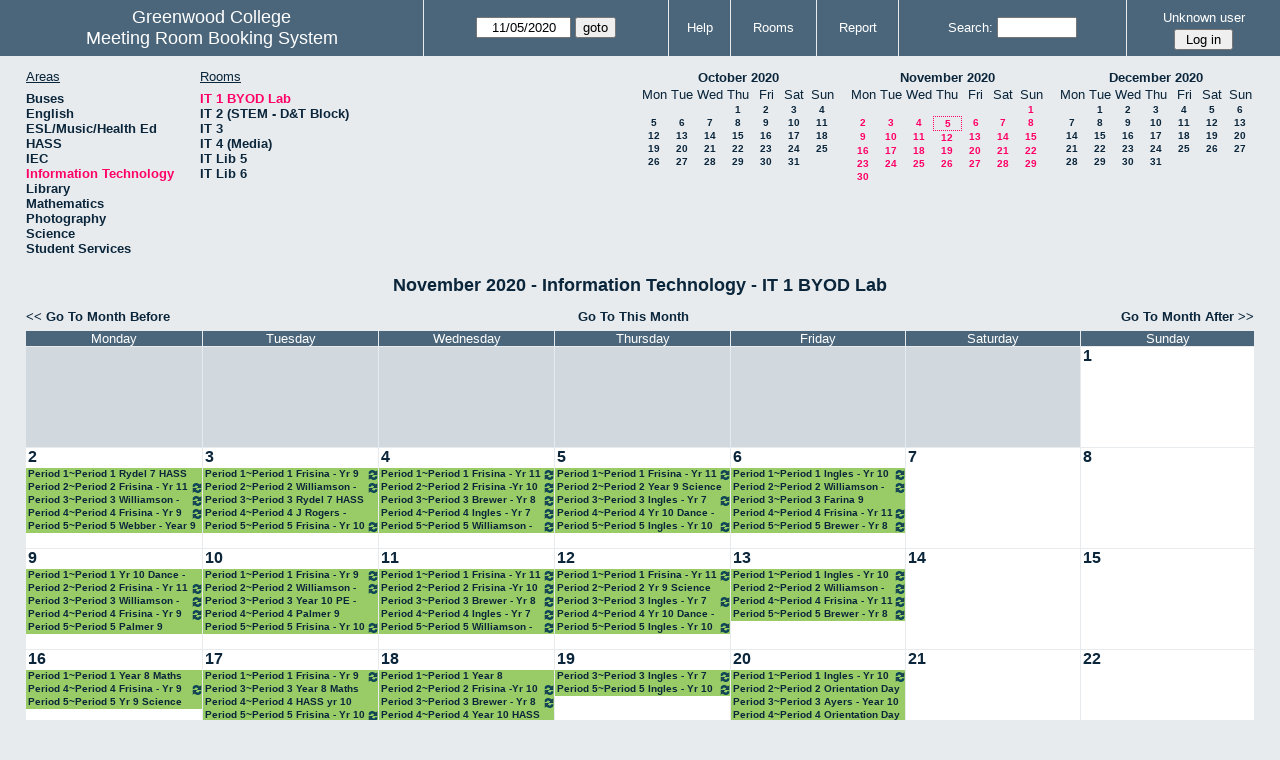

--- FILE ---
content_type: text/html; charset=utf-8
request_url: https://booking.greenwood.wa.edu.au/web/month.php?year=2020&month=11&day=5&area=6&room=14
body_size: 59644
content:
<!DOCTYPE html>
<html>
  <head>
  
  <meta charset="utf-8">
  <title>Meeting Room Booking System</title>
  
      <link href="jquery/ui/css/sunny/jquery-ui-1.9.1.custom.min.css" rel="stylesheet" type="text/css">
    
    <link href="jquery/datatables/css/mrbs-page.css" rel="stylesheet" type="text/css">
    <link href="jquery/datatables/css/mrbs-table.css" rel="stylesheet" type="text/css">
    <link href="jquery/datatables/css/ColReorder.css" rel="stylesheet" type="text/css">
    <link href="jquery/datatables/css/ColVis.css" rel="stylesheet" type="text/css">
    
    <link rel="stylesheet" href="css/mrbs.css.php" type="text/css">
        <link rel="stylesheet" media="print" href="css/mrbs-print.css.php" type="text/css">
    <!--[if IE]>
    <link rel="stylesheet" href="css/mrbs-ie.css" type="text/css">
    <![endif]-->
        <!--[if IE 8]>
    <link rel="stylesheet" href="css/mrbs-ie8.css" type="text/css">
    <![endif]-->
    <!--[if lte IE 8]>
    <link rel="stylesheet" href="css/mrbs-ielte8.css" type="text/css">
    <![endif]-->
    <!--[if lte IE 7]>
    <link rel="stylesheet" href="css/mrbs-ielte7.css.php" type="text/css">
    <![endif]-->
    <!--[if lte IE 6]>
    <link rel="stylesheet" href="css/mrbs-ielte6.css" type="text/css">
    <![endif]-->
    
    <meta name="robots" content="noindex">
    
<script type="text/javascript" src="jquery/jquery-1.8.2.min.js"></script>
<script type="text/javascript" src="jquery/ui/jquery-ui-1.9.1.custom.min.js"></script>
<script type="text/javascript" src="jquery/ui/jquery-ui-i18n.js"></script>
<script type="text/javascript" src="jquery/ui/jquery-ui-i18n.MRBS.js"></script>

<script type="text/javascript">
  //<![CDATA[
  var lteIE6 = false;
  //]]>
</script>
<!--[if lte IE 6]>
<script type="text/javascript">
  //<![CDATA[
  var lteIE6 = true;
  //]]>
</script>
<![endif]-->
    
<script type="text/javascript">
  //<![CDATA[
  var lteIE7 = false;
  //]]>
</script>
<!--[if lte IE 7]>
<script type="text/javascript">
  //<![CDATA[
  var lteIE7 = true;
  //]]>
</script>
<![endif]-->
    
<script type="text/javascript">
  //<![CDATA[
  var lteIE8 = false;
  //]]>
</script>
<!--[if lte IE 8]>
<script type="text/javascript">
  //<![CDATA[
  var lteIE8 = true;
  //]]>
</script>
<![endif]-->
    
<script type="text/javascript">
  //<![CDATA[
    function init(params)
  {
  }
  //]]>
</script>

<script type="text/javascript" src="js/functions.js.php?area=6"></script>
<script type="text/javascript" src="js/datepicker.js.php?area=6"></script>
<script type="text/javascript" src="js/general.js.php?area=6"></script>

    
  <script type="text/javascript" src="js/cell_click.js.php?area=6"></script>
    
    
<script type="text/javascript">

//<![CDATA[





$(window).load(function() {

  var args = {day: '5',
              month: '11',
              year: '2020',
              area: '6',
              room: '14',
              page: 'month'};
    init(args);

});


//]]>
</script>  
  </head>
  
  <body class="non_js month">
    <script type="text/javascript">
      //<![CDATA[
      $('body').addClass('js').removeClass('non_js');
      //]]>
    </script> 

    <div class="screenonly">


  <table id="banner">
    <tr>
      <td id="company">
        <div>
          <div id="logo">
<span>Greenwood College</span>
</div>
          <div id="mrbs">
            <a href="index.php">Meeting Room Booking System</a>
          </div>
        </div>
      </td>
      <td>
        <form action="day.php" method="get" id="Form1">
          <div>
            <span class="dateselector" data-prefix="" data-day="5" data-month="11" data-year="2020" data-min-year="2020" data-max-year="2025" data-form-id="Form1">
<select id="day" name="day">
<option value="1">1</option>
<option value="2">2</option>
<option value="3">3</option>
<option value="4">4</option>
<option value="5" selected="selected">5</option>
<option value="6">6</option>
<option value="7">7</option>
<option value="8">8</option>
<option value="9">9</option>
<option value="10">10</option>
<option value="11">11</option>
<option value="12">12</option>
<option value="13">13</option>
<option value="14">14</option>
<option value="15">15</option>
<option value="16">16</option>
<option value="17">17</option>
<option value="18">18</option>
<option value="19">19</option>
<option value="20">20</option>
<option value="21">21</option>
<option value="22">22</option>
<option value="23">23</option>
<option value="24">24</option>
<option value="25">25</option>
<option value="26">26</option>
<option value="27">27</option>
<option value="28">28</option>
<option value="29">29</option>
<option value="30">30</option>
<option value="31">31</option>
</select>
<select id="month" name="month">
<option value="1">Jan</option>
<option value="2">Feb</option>
<option value="3">Mar</option>
<option value="4">Apr</option>
<option value="5">May</option>
<option value="6">Jun</option>
<option value="7">Jul</option>
<option value="8">Aug</option>
<option value="9">Sep</option>
<option value="10">Oct</option>
<option value="11" selected="selected">Nov</option>
<option value="12">Dec</option>
</select>
<select id="year" name="year">
<option value="2020" selected="selected">2020</option>
<option value="2021">2021</option>
<option value="2022">2022</option>
<option value="2023">2023</option>
<option value="2024">2024</option>
<option value="2025">2025</option>
</select>
</span>
<input type="hidden" name="area" value="6">
<input type="hidden" name="room" value="14">
<input type="submit" value="goto">
           </div>
        </form>
              </td>
      <td>
<a href="help.php?day=5&amp;month=11&amp;year=2020&amp;area=6&amp;room=14">Help</a>
</td>
<td>
<a href="admin.php?day=5&amp;month=11&amp;year=2020&amp;area=6&amp;room=14">Rooms</a>
</td>
<td>
<a href="report.php?day=5&amp;month=11&amp;year=2020&amp;area=6&amp;room=14">Report</a>
</td>
      
      <td>
        <form id="header_search" method="get" action="search.php">
          <div>
            <a href="search.php?advanced=1">Search:</a>
            <input type="search" name="search_str" value="" required>
            <input type="hidden" name="day"        value="5">
            <input type="hidden" name="month"      value="11">
            <input type="hidden" name="year"       value="2020">
            <input type="hidden" name="area" value="6">
<input type="hidden" name="room" value="14">
          </div>
        </form>
      </td>
      <td>
<div id="logon_box">
                <a href="">Unknown user</a>
                <form method="post" action="admin.php">
                  <div>
                    <input type="hidden" name="TargetURL" value="month.php?year=2020&amp;month=11&amp;day=5&amp;area=6&amp;room=14">
                    <input type="hidden" name="Action" value="QueryName">
                    <input type="submit" value=" Log in ">
                  </div>
                </form>
</div>
</td>
    </tr>
  </table>
</div>

<div id="contents">
<div id="dwm_header" class="screenonly">
<div id="dwm_areas">
<h3>Areas</h3>
<ul>
<li><a href="month.php?year=2020&amp;month=11&amp;day=5&amp;area=17"><span>Buses</span></a></li>
<li><a href="month.php?year=2020&amp;month=11&amp;day=5&amp;area=13"><span>English</span></a></li>
<li><a href="month.php?year=2020&amp;month=11&amp;day=5&amp;area=11"><span>ESL/Music/Health Ed</span></a></li>
<li><a href="month.php?year=2020&amp;month=11&amp;day=5&amp;area=8"><span>HASS</span></a></li>
<li><a href="month.php?year=2020&amp;month=11&amp;day=5&amp;area=12"><span>IEC</span></a></li>
<li><a href="month.php?year=2020&amp;month=11&amp;day=5&amp;area=6"><span class="current">Information Technology</span></a></li>
<li><a href="month.php?year=2020&amp;month=11&amp;day=5&amp;area=7"><span>Library</span></a></li>
<li><a href="month.php?year=2020&amp;month=11&amp;day=5&amp;area=10"><span>Mathematics</span></a></li>
<li><a href="month.php?year=2020&amp;month=11&amp;day=5&amp;area=14"><span>Photography</span></a></li>
<li><a href="month.php?year=2020&amp;month=11&amp;day=5&amp;area=9"><span>Science</span></a></li>
<li><a href="month.php?year=2020&amp;month=11&amp;day=5&amp;area=19"><span>Student Services </span></a></li>
</ul>
</div>
<div id="dwm_rooms">
<h3>Rooms</h3><ul>
<li><a href="month.php?year=2020&amp;month=11&amp;day=5&amp;area=6&amp;room=14" title="IT1 BYOD Lab"><span class="current">IT 1 BYOD Lab</span></a></li>
<li><a href="month.php?year=2020&amp;month=11&amp;day=5&amp;area=6&amp;room=15" title="Located in D&amp;T Block"><span>IT 2 (STEM - D&amp;T Block)</span></a></li>
<li><a href="month.php?year=2020&amp;month=11&amp;day=5&amp;area=6&amp;room=16" title="IT3"><span>IT 3</span></a></li>
<li><a href="month.php?year=2020&amp;month=11&amp;day=5&amp;area=6&amp;room=17" title="IT4"><span>IT 4 (Media)</span></a></li>
<li><a href="month.php?year=2020&amp;month=11&amp;day=5&amp;area=6&amp;room=49" title="Old Computer Area Library"><span>IT Lib 5</span></a></li>
<li><a href="month.php?year=2020&amp;month=11&amp;day=5&amp;area=6&amp;room=18" title="Located in library"><span>IT Lib 6</span></a></li>
</ul>
</div>
<div id="cals" class="screenonly">
<div id="cal_last">
<table class="calendar">
<thead>
<tr>
<th colspan="7"><a href="month.php?year=2020&amp;month=10&amp;day=5&amp;area=6&amp;room=14">October&nbsp;2020</a></th>
</tr>
<tr>
<th>Mon</th>
<th>Tue</th>
<th>Wed</th>
<th>Thu</th>
<th>Fri</th>
<th>Sat</th>
<th>Sun</th>
</tr>
</thead>
<tbody>
<tr>
<td>&nbsp;</td>
<td>&nbsp;</td>
<td>&nbsp;</td>
<td><a href="month.php?year=2020&amp;month=10&amp;day=1&amp;area=6&amp;room=14">1</a></td>
<td><a href="month.php?year=2020&amp;month=10&amp;day=2&amp;area=6&amp;room=14">2</a></td>
<td><a href="month.php?year=2020&amp;month=10&amp;day=3&amp;area=6&amp;room=14">3</a></td>
<td><a href="month.php?year=2020&amp;month=10&amp;day=4&amp;area=6&amp;room=14">4</a></td>
</tr>
<tr>
<td><a href="month.php?year=2020&amp;month=10&amp;day=5&amp;area=6&amp;room=14">5</a></td>
<td><a href="month.php?year=2020&amp;month=10&amp;day=6&amp;area=6&amp;room=14">6</a></td>
<td><a href="month.php?year=2020&amp;month=10&amp;day=7&amp;area=6&amp;room=14">7</a></td>
<td><a href="month.php?year=2020&amp;month=10&amp;day=8&amp;area=6&amp;room=14">8</a></td>
<td><a href="month.php?year=2020&amp;month=10&amp;day=9&amp;area=6&amp;room=14">9</a></td>
<td><a href="month.php?year=2020&amp;month=10&amp;day=10&amp;area=6&amp;room=14">10</a></td>
<td><a href="month.php?year=2020&amp;month=10&amp;day=11&amp;area=6&amp;room=14">11</a></td>
</tr>
<tr>
<td><a href="month.php?year=2020&amp;month=10&amp;day=12&amp;area=6&amp;room=14">12</a></td>
<td><a href="month.php?year=2020&amp;month=10&amp;day=13&amp;area=6&amp;room=14">13</a></td>
<td><a href="month.php?year=2020&amp;month=10&amp;day=14&amp;area=6&amp;room=14">14</a></td>
<td><a href="month.php?year=2020&amp;month=10&amp;day=15&amp;area=6&amp;room=14">15</a></td>
<td><a href="month.php?year=2020&amp;month=10&amp;day=16&amp;area=6&amp;room=14">16</a></td>
<td><a href="month.php?year=2020&amp;month=10&amp;day=17&amp;area=6&amp;room=14">17</a></td>
<td><a href="month.php?year=2020&amp;month=10&amp;day=18&amp;area=6&amp;room=14">18</a></td>
</tr>
<tr>
<td><a href="month.php?year=2020&amp;month=10&amp;day=19&amp;area=6&amp;room=14">19</a></td>
<td><a href="month.php?year=2020&amp;month=10&amp;day=20&amp;area=6&amp;room=14">20</a></td>
<td><a href="month.php?year=2020&amp;month=10&amp;day=21&amp;area=6&amp;room=14">21</a></td>
<td><a href="month.php?year=2020&amp;month=10&amp;day=22&amp;area=6&amp;room=14">22</a></td>
<td><a href="month.php?year=2020&amp;month=10&amp;day=23&amp;area=6&amp;room=14">23</a></td>
<td><a href="month.php?year=2020&amp;month=10&amp;day=24&amp;area=6&amp;room=14">24</a></td>
<td><a href="month.php?year=2020&amp;month=10&amp;day=25&amp;area=6&amp;room=14">25</a></td>
</tr>
<tr>
<td><a href="month.php?year=2020&amp;month=10&amp;day=26&amp;area=6&amp;room=14">26</a></td>
<td><a href="month.php?year=2020&amp;month=10&amp;day=27&amp;area=6&amp;room=14">27</a></td>
<td><a href="month.php?year=2020&amp;month=10&amp;day=28&amp;area=6&amp;room=14">28</a></td>
<td><a href="month.php?year=2020&amp;month=10&amp;day=29&amp;area=6&amp;room=14">29</a></td>
<td><a href="month.php?year=2020&amp;month=10&amp;day=30&amp;area=6&amp;room=14">30</a></td>
<td><a href="month.php?year=2020&amp;month=10&amp;day=31&amp;area=6&amp;room=14">31</a></td>
<td>&nbsp;</td>
</tr>
</tbody>
</table>
</div>
<div id="cal_this">
<table class="calendar">
<thead>
<tr>
<th colspan="7"><a href="month.php?year=2020&amp;month=11&amp;day=5&amp;area=6&amp;room=14">November&nbsp;2020</a></th>
</tr>
<tr>
<th>Mon</th>
<th>Tue</th>
<th>Wed</th>
<th>Thu</th>
<th>Fri</th>
<th>Sat</th>
<th>Sun</th>
</tr>
</thead>
<tbody>
<tr>
<td>&nbsp;</td>
<td>&nbsp;</td>
<td>&nbsp;</td>
<td>&nbsp;</td>
<td>&nbsp;</td>
<td>&nbsp;</td>
<td><a class="current" href="month.php?year=2020&amp;month=11&amp;day=1&amp;area=6&amp;room=14">1</a></td>
</tr>
<tr>
<td><a class="current" href="month.php?year=2020&amp;month=11&amp;day=2&amp;area=6&amp;room=14">2</a></td>
<td><a class="current" href="month.php?year=2020&amp;month=11&amp;day=3&amp;area=6&amp;room=14">3</a></td>
<td><a class="current" href="month.php?year=2020&amp;month=11&amp;day=4&amp;area=6&amp;room=14">4</a></td>
<td id="sticky_day"><a class="current" href="month.php?year=2020&amp;month=11&amp;day=5&amp;area=6&amp;room=14">5</a></td>
<td><a class="current" href="month.php?year=2020&amp;month=11&amp;day=6&amp;area=6&amp;room=14">6</a></td>
<td><a class="current" href="month.php?year=2020&amp;month=11&amp;day=7&amp;area=6&amp;room=14">7</a></td>
<td><a class="current" href="month.php?year=2020&amp;month=11&amp;day=8&amp;area=6&amp;room=14">8</a></td>
</tr>
<tr>
<td><a class="current" href="month.php?year=2020&amp;month=11&amp;day=9&amp;area=6&amp;room=14">9</a></td>
<td><a class="current" href="month.php?year=2020&amp;month=11&amp;day=10&amp;area=6&amp;room=14">10</a></td>
<td><a class="current" href="month.php?year=2020&amp;month=11&amp;day=11&amp;area=6&amp;room=14">11</a></td>
<td><a class="current" href="month.php?year=2020&amp;month=11&amp;day=12&amp;area=6&amp;room=14">12</a></td>
<td><a class="current" href="month.php?year=2020&amp;month=11&amp;day=13&amp;area=6&amp;room=14">13</a></td>
<td><a class="current" href="month.php?year=2020&amp;month=11&amp;day=14&amp;area=6&amp;room=14">14</a></td>
<td><a class="current" href="month.php?year=2020&amp;month=11&amp;day=15&amp;area=6&amp;room=14">15</a></td>
</tr>
<tr>
<td><a class="current" href="month.php?year=2020&amp;month=11&amp;day=16&amp;area=6&amp;room=14">16</a></td>
<td><a class="current" href="month.php?year=2020&amp;month=11&amp;day=17&amp;area=6&amp;room=14">17</a></td>
<td><a class="current" href="month.php?year=2020&amp;month=11&amp;day=18&amp;area=6&amp;room=14">18</a></td>
<td><a class="current" href="month.php?year=2020&amp;month=11&amp;day=19&amp;area=6&amp;room=14">19</a></td>
<td><a class="current" href="month.php?year=2020&amp;month=11&amp;day=20&amp;area=6&amp;room=14">20</a></td>
<td><a class="current" href="month.php?year=2020&amp;month=11&amp;day=21&amp;area=6&amp;room=14">21</a></td>
<td><a class="current" href="month.php?year=2020&amp;month=11&amp;day=22&amp;area=6&amp;room=14">22</a></td>
</tr>
<tr>
<td><a class="current" href="month.php?year=2020&amp;month=11&amp;day=23&amp;area=6&amp;room=14">23</a></td>
<td><a class="current" href="month.php?year=2020&amp;month=11&amp;day=24&amp;area=6&amp;room=14">24</a></td>
<td><a class="current" href="month.php?year=2020&amp;month=11&amp;day=25&amp;area=6&amp;room=14">25</a></td>
<td><a class="current" href="month.php?year=2020&amp;month=11&amp;day=26&amp;area=6&amp;room=14">26</a></td>
<td><a class="current" href="month.php?year=2020&amp;month=11&amp;day=27&amp;area=6&amp;room=14">27</a></td>
<td><a class="current" href="month.php?year=2020&amp;month=11&amp;day=28&amp;area=6&amp;room=14">28</a></td>
<td><a class="current" href="month.php?year=2020&amp;month=11&amp;day=29&amp;area=6&amp;room=14">29</a></td>
</tr>
<tr>
<td><a class="current" href="month.php?year=2020&amp;month=11&amp;day=30&amp;area=6&amp;room=14">30</a></td>
<td>&nbsp;</td>
<td>&nbsp;</td>
<td>&nbsp;</td>
<td>&nbsp;</td>
<td>&nbsp;</td>
<td>&nbsp;</td>
</tr>
</tbody>
</table>
</div>
<div id="cal_next">
<table class="calendar">
<thead>
<tr>
<th colspan="7"><a href="month.php?year=2020&amp;month=12&amp;day=5&amp;area=6&amp;room=14">December&nbsp;2020</a></th>
</tr>
<tr>
<th>Mon</th>
<th>Tue</th>
<th>Wed</th>
<th>Thu</th>
<th>Fri</th>
<th>Sat</th>
<th>Sun</th>
</tr>
</thead>
<tbody>
<tr>
<td>&nbsp;</td>
<td><a href="month.php?year=2020&amp;month=12&amp;day=1&amp;area=6&amp;room=14">1</a></td>
<td><a href="month.php?year=2020&amp;month=12&amp;day=2&amp;area=6&amp;room=14">2</a></td>
<td><a href="month.php?year=2020&amp;month=12&amp;day=3&amp;area=6&amp;room=14">3</a></td>
<td><a href="month.php?year=2020&amp;month=12&amp;day=4&amp;area=6&amp;room=14">4</a></td>
<td><a href="month.php?year=2020&amp;month=12&amp;day=5&amp;area=6&amp;room=14">5</a></td>
<td><a href="month.php?year=2020&amp;month=12&amp;day=6&amp;area=6&amp;room=14">6</a></td>
</tr>
<tr>
<td><a href="month.php?year=2020&amp;month=12&amp;day=7&amp;area=6&amp;room=14">7</a></td>
<td><a href="month.php?year=2020&amp;month=12&amp;day=8&amp;area=6&amp;room=14">8</a></td>
<td><a href="month.php?year=2020&amp;month=12&amp;day=9&amp;area=6&amp;room=14">9</a></td>
<td><a href="month.php?year=2020&amp;month=12&amp;day=10&amp;area=6&amp;room=14">10</a></td>
<td><a href="month.php?year=2020&amp;month=12&amp;day=11&amp;area=6&amp;room=14">11</a></td>
<td><a href="month.php?year=2020&amp;month=12&amp;day=12&amp;area=6&amp;room=14">12</a></td>
<td><a href="month.php?year=2020&amp;month=12&amp;day=13&amp;area=6&amp;room=14">13</a></td>
</tr>
<tr>
<td><a href="month.php?year=2020&amp;month=12&amp;day=14&amp;area=6&amp;room=14">14</a></td>
<td><a href="month.php?year=2020&amp;month=12&amp;day=15&amp;area=6&amp;room=14">15</a></td>
<td><a href="month.php?year=2020&amp;month=12&amp;day=16&amp;area=6&amp;room=14">16</a></td>
<td><a href="month.php?year=2020&amp;month=12&amp;day=17&amp;area=6&amp;room=14">17</a></td>
<td><a href="month.php?year=2020&amp;month=12&amp;day=18&amp;area=6&amp;room=14">18</a></td>
<td><a href="month.php?year=2020&amp;month=12&amp;day=19&amp;area=6&amp;room=14">19</a></td>
<td><a href="month.php?year=2020&amp;month=12&amp;day=20&amp;area=6&amp;room=14">20</a></td>
</tr>
<tr>
<td><a href="month.php?year=2020&amp;month=12&amp;day=21&amp;area=6&amp;room=14">21</a></td>
<td><a href="month.php?year=2020&amp;month=12&amp;day=22&amp;area=6&amp;room=14">22</a></td>
<td><a href="month.php?year=2020&amp;month=12&amp;day=23&amp;area=6&amp;room=14">23</a></td>
<td><a href="month.php?year=2020&amp;month=12&amp;day=24&amp;area=6&amp;room=14">24</a></td>
<td><a href="month.php?year=2020&amp;month=12&amp;day=25&amp;area=6&amp;room=14">25</a></td>
<td><a href="month.php?year=2020&amp;month=12&amp;day=26&amp;area=6&amp;room=14">26</a></td>
<td><a href="month.php?year=2020&amp;month=12&amp;day=27&amp;area=6&amp;room=14">27</a></td>
</tr>
<tr>
<td><a href="month.php?year=2020&amp;month=12&amp;day=28&amp;area=6&amp;room=14">28</a></td>
<td><a href="month.php?year=2020&amp;month=12&amp;day=29&amp;area=6&amp;room=14">29</a></td>
<td><a href="month.php?year=2020&amp;month=12&amp;day=30&amp;area=6&amp;room=14">30</a></td>
<td><a href="month.php?year=2020&amp;month=12&amp;day=31&amp;area=6&amp;room=14">31</a></td>
<td>&nbsp;</td>
<td>&nbsp;</td>
<td>&nbsp;</td>
</tr>
</tbody>
</table>
</div>
</div>
</div>
<div id="dwm">
<h2>November 2020 - Information Technology - IT 1 BYOD Lab</h2>
</div>
<div class="screenonly">
  <div class="date_nav">
    <div class="date_before">
      <a href="month.php?year=2020&amp;month=10&amp;day=5&amp;area=6&amp;room=14">
          &lt;&lt;&nbsp;Go To Month Before
        </a>
    </div>
    <div class="date_now">
      <a href="month.php?year=2025&amp;month=12&amp;day=5&amp;area=6&amp;room=14">
          Go To This Month
        </a>
    </div>
    <div class="date_after">
       <a href="month.php?year=2020&amp;month=12&amp;day=5&amp;area=6&amp;room=14">
          Go To Month After&nbsp;&gt;&gt;
        </a>
    </div>
  </div>
</div>
<table class="dwm_main" id="month_main">
<thead>
<tr>
<th>Monday</th><th>Tuesday</th><th>Wednesday</th><th>Thursday</th><th>Friday</th><th>Saturday</th><th>Sunday</th>
</tr>
</thead>
<tbody>
<tr>
<td class="invalid"><div class="cell_container">&nbsp;</div></td>
<td class="invalid"><div class="cell_container">&nbsp;</div></td>
<td class="invalid"><div class="cell_container">&nbsp;</div></td>
<td class="invalid"><div class="cell_container">&nbsp;</div></td>
<td class="invalid"><div class="cell_container">&nbsp;</div></td>
<td class="invalid"><div class="cell_container">&nbsp;</div></td>
<td class="valid">
<div class="cell_container">
<div class="cell_header">
<a class="monthday" href="day.php?year=2020&amp;month=11&amp;day=1&amp;area=6">1</a>
</div>
<a class="new_booking" href="edit_entry.php?room=14&amp;area=6&amp;year=2020&amp;month=11&amp;day=1&amp;period=0">
</a>
</div>
</td>
</tr><tr>
<td class="valid">
<div class="cell_container">
<div class="cell_header">
<a class="monthday" href="day.php?year=2020&amp;month=11&amp;day=2&amp;area=6">2</a>
</div>
<a class="new_booking" href="edit_entry.php?room=14&amp;area=6&amp;year=2020&amp;month=11&amp;day=2&amp;period=0">
</a>
<div class="booking_list">
<div class="I" style="width: 100%">
<a href="view_entry.php?id=178207&amp;day=2&amp;month=11&amp;year=2020" title="Period 1~Period 1 Rydel 7 HASS">Period 1~Period 1 Rydel 7 HASS</a>
</div>
<div class="I" style="width: 100%">
<a href="view_entry.php?id=178793&amp;day=2&amp;month=11&amp;year=2020" title="Period 2~Period 2 Frisina - Yr 11 Applied IT"><img class="repeat_symbol" src="images/repeat.png" alt="Series" title="Series" width="10" height="10">Period 2~Period 2 Frisina - Yr 11 Applied IT</a>
</div>
<div class="I" style="width: 100%">
<a href="view_entry.php?id=178830&amp;day=2&amp;month=11&amp;year=2020" title="Period 3~Period 3 Williamson - Cert II Community Services"><img class="repeat_symbol" src="images/repeat.png" alt="Series" title="Series" width="10" height="10">Period 3~Period 3 Williamson - Cert II Community Services</a>
</div>
<div class="I" style="width: 100%">
<a href="view_entry.php?id=168540&amp;day=2&amp;month=11&amp;year=2020" title="Period 4~Period 4 Frisina - Yr 9 IT"><img class="repeat_symbol" src="images/repeat.png" alt="Series" title="Series" width="10" height="10">Period 4~Period 4 Frisina - Yr 9 IT</a>
</div>
<div class="I" style="width: 100%">
<a href="view_entry.php?id=178301&amp;day=2&amp;month=11&amp;year=2020" title="Period 5~Period 5 Webber - Year 9 Science">Period 5~Period 5 Webber - Year 9 Science</a>
</div>
</div>
</div>
</td>
<td class="valid">
<div class="cell_container">
<div class="cell_header">
<a class="monthday" href="day.php?year=2020&amp;month=11&amp;day=3&amp;area=6">3</a>
</div>
<a class="new_booking" href="edit_entry.php?room=14&amp;area=6&amp;year=2020&amp;month=11&amp;day=3&amp;period=0">
</a>
<div class="booking_list">
<div class="I" style="width: 100%">
<a href="view_entry.php?id=170306&amp;day=3&amp;month=11&amp;year=2020" title="Period 1~Period 1 Frisina - Yr 9 IT"><img class="repeat_symbol" src="images/repeat.png" alt="Series" title="Series" width="10" height="10">Period 1~Period 1 Frisina - Yr 9 IT</a>
</div>
<div class="I" style="width: 100%">
<a href="view_entry.php?id=178868&amp;day=3&amp;month=11&amp;year=2020" title="Period 2~Period 2 Williamson - Cert II Community Services"><img class="repeat_symbol" src="images/repeat.png" alt="Series" title="Series" width="10" height="10">Period 2~Period 2 Williamson - Cert II Community Services</a>
</div>
<div class="I" style="width: 100%">
<a href="view_entry.php?id=178208&amp;day=3&amp;month=11&amp;year=2020" title="Period 3~Period 3 Rydel 7 HASS">Period 3~Period 3 Rydel 7 HASS</a>
</div>
<div class="I" style="width: 100%">
<a href="view_entry.php?id=177980&amp;day=3&amp;month=11&amp;year=2020" title="Period 4~Period 4 J Rogers - Chemistry 11">Period 4~Period 4 J Rogers - Chemistry 11</a>
</div>
<div class="I" style="width: 100%">
<a href="view_entry.php?id=170438&amp;day=3&amp;month=11&amp;year=2020" title="Period 5~Period 5 Frisina - Yr 10 IT"><img class="repeat_symbol" src="images/repeat.png" alt="Series" title="Series" width="10" height="10">Period 5~Period 5 Frisina - Yr 10 IT</a>
</div>
</div>
</div>
</td>
<td class="valid">
<div class="cell_container">
<div class="cell_header">
<a class="monthday" href="day.php?year=2020&amp;month=11&amp;day=4&amp;area=6">4</a>
</div>
<a class="new_booking" href="edit_entry.php?room=14&amp;area=6&amp;year=2020&amp;month=11&amp;day=4&amp;period=0">
</a>
<div class="booking_list">
<div class="I" style="width: 100%">
<a href="view_entry.php?id=178904&amp;day=4&amp;month=11&amp;year=2020" title="Period 1~Period 1 Frisina - Yr 11 Applied IT"><img class="repeat_symbol" src="images/repeat.png" alt="Series" title="Series" width="10" height="10">Period 1~Period 1 Frisina - Yr 11 Applied IT</a>
</div>
<div class="I" style="width: 100%">
<a href="view_entry.php?id=170524&amp;day=4&amp;month=11&amp;year=2020" title="Period 2~Period 2 Frisina -Yr 10 IT"><img class="repeat_symbol" src="images/repeat.png" alt="Series" title="Series" width="10" height="10">Period 2~Period 2 Frisina -Yr 10 IT</a>
</div>
<div class="I" style="width: 100%">
<a href="view_entry.php?id=170568&amp;day=4&amp;month=11&amp;year=2020" title="Period 3~Period 3 Brewer - Yr 8 IT"><img class="repeat_symbol" src="images/repeat.png" alt="Series" title="Series" width="10" height="10">Period 3~Period 3 Brewer - Yr 8 IT</a>
</div>
<div class="I" style="width: 100%">
<a href="view_entry.php?id=170612&amp;day=4&amp;month=11&amp;year=2020" title="Period 4~Period 4 Ingles - Yr 7 IT"><img class="repeat_symbol" src="images/repeat.png" alt="Series" title="Series" width="10" height="10">Period 4~Period 4 Ingles - Yr 7 IT</a>
</div>
<div class="I" style="width: 100%">
<a href="view_entry.php?id=178942&amp;day=4&amp;month=11&amp;year=2020" title="Period 5~Period 5 Williamson - Cert II Community Services"><img class="repeat_symbol" src="images/repeat.png" alt="Series" title="Series" width="10" height="10">Period 5~Period 5 Williamson - Cert II Community Services</a>
</div>
</div>
</div>
</td>
<td class="valid">
<div class="cell_container">
<div class="cell_header">
<a class="monthday" href="day.php?year=2020&amp;month=11&amp;day=5&amp;area=6">5</a>
</div>
<a class="new_booking" href="edit_entry.php?room=14&amp;area=6&amp;year=2020&amp;month=11&amp;day=5&amp;period=0">
</a>
<div class="booking_list">
<div class="I" style="width: 100%">
<a href="view_entry.php?id=178978&amp;day=5&amp;month=11&amp;year=2020" title="Period 1~Period 1 Frisina - Yr 11 Applied IT"><img class="repeat_symbol" src="images/repeat.png" alt="Series" title="Series" width="10" height="10">Period 1~Period 1 Frisina - Yr 11 Applied IT</a>
</div>
<div class="I" style="width: 100%">
<a href="view_entry.php?id=178336&amp;day=5&amp;month=11&amp;year=2020" title="Period 2~Period 2 Year 9 Science Fenner">Period 2~Period 2 Year 9 Science Fenner</a>
</div>
<div class="I" style="width: 100%">
<a href="view_entry.php?id=170752&amp;day=5&amp;month=11&amp;year=2020" title="Period 3~Period 3 Ingles - Yr 7 IT"><img class="repeat_symbol" src="images/repeat.png" alt="Series" title="Series" width="10" height="10">Period 3~Period 3 Ingles - Yr 7 IT</a>
</div>
<div class="I" style="width: 100%">
<a href="view_entry.php?id=178152&amp;day=5&amp;month=11&amp;year=2020" title="Period 4~Period 4 Yr 10 Dance - McCarthy">Period 4~Period 4 Yr 10 Dance - McCarthy</a>
</div>
<div class="I" style="width: 100%">
<a href="view_entry.php?id=170840&amp;day=5&amp;month=11&amp;year=2020" title="Period 5~Period 5 Ingles - Yr 10 IT"><img class="repeat_symbol" src="images/repeat.png" alt="Series" title="Series" width="10" height="10">Period 5~Period 5 Ingles - Yr 10 IT</a>
</div>
</div>
</div>
</td>
<td class="valid">
<div class="cell_container">
<div class="cell_header">
<a class="monthday" href="day.php?year=2020&amp;month=11&amp;day=6&amp;area=6">6</a>
</div>
<a class="new_booking" href="edit_entry.php?room=14&amp;area=6&amp;year=2020&amp;month=11&amp;day=6&amp;period=0">
</a>
<div class="booking_list">
<div class="I" style="width: 100%">
<a href="view_entry.php?id=170915&amp;day=6&amp;month=11&amp;year=2020" title="Period 1~Period 1 Ingles - Yr 10 IT"><img class="repeat_symbol" src="images/repeat.png" alt="Series" title="Series" width="10" height="10">Period 1~Period 1 Ingles - Yr 10 IT</a>
</div>
<div class="I" style="width: 100%">
<a href="view_entry.php?id=179015&amp;day=6&amp;month=11&amp;year=2020" title="Period 2~Period 2 Williamson - Cert II Community Services"><img class="repeat_symbol" src="images/repeat.png" alt="Series" title="Series" width="10" height="10">Period 2~Period 2 Williamson - Cert II Community Services</a>
</div>
<div class="I" style="width: 100%">
<a href="view_entry.php?id=178230&amp;day=6&amp;month=11&amp;year=2020" title="Period 3~Period 3 Farina 9 research">Period 3~Period 3 Farina 9 research</a>
</div>
<div class="I" style="width: 100%">
<a href="view_entry.php?id=179053&amp;day=6&amp;month=11&amp;year=2020" title="Period 4~Period 4 Frisina - Yr 11 Applied IT"><img class="repeat_symbol" src="images/repeat.png" alt="Series" title="Series" width="10" height="10">Period 4~Period 4 Frisina - Yr 11 Applied IT</a>
</div>
<div class="I" style="width: 100%">
<a href="view_entry.php?id=166660&amp;day=6&amp;month=11&amp;year=2020" title="Period 5~Period 5 Brewer - Yr 8 IT"><img class="repeat_symbol" src="images/repeat.png" alt="Series" title="Series" width="10" height="10">Period 5~Period 5 Brewer - Yr 8 IT</a>
</div>
</div>
</div>
</td>
<td class="valid">
<div class="cell_container">
<div class="cell_header">
<a class="monthday" href="day.php?year=2020&amp;month=11&amp;day=7&amp;area=6">7</a>
</div>
<a class="new_booking" href="edit_entry.php?room=14&amp;area=6&amp;year=2020&amp;month=11&amp;day=7&amp;period=0">
</a>
</div>
</td>
<td class="valid">
<div class="cell_container">
<div class="cell_header">
<a class="monthday" href="day.php?year=2020&amp;month=11&amp;day=8&amp;area=6">8</a>
</div>
<a class="new_booking" href="edit_entry.php?room=14&amp;area=6&amp;year=2020&amp;month=11&amp;day=8&amp;period=0">
</a>
</div>
</td>
</tr><tr>
<td class="valid">
<div class="cell_container">
<div class="cell_header">
<a class="monthday" href="day.php?year=2020&amp;month=11&amp;day=9&amp;area=6">9</a>
</div>
<a class="new_booking" href="edit_entry.php?room=14&amp;area=6&amp;year=2020&amp;month=11&amp;day=9&amp;period=0">
</a>
<div class="booking_list">
<div class="I" style="width: 100%">
<a href="view_entry.php?id=178153&amp;day=9&amp;month=11&amp;year=2020" title="Period 1~Period 1 Yr 10 Dance - McCarthy">Period 1~Period 1 Yr 10 Dance - McCarthy</a>
</div>
<div class="I" style="width: 100%">
<a href="view_entry.php?id=178794&amp;day=9&amp;month=11&amp;year=2020" title="Period 2~Period 2 Frisina - Yr 11 Applied IT"><img class="repeat_symbol" src="images/repeat.png" alt="Series" title="Series" width="10" height="10">Period 2~Period 2 Frisina - Yr 11 Applied IT</a>
</div>
<div class="I" style="width: 100%">
<a href="view_entry.php?id=178831&amp;day=9&amp;month=11&amp;year=2020" title="Period 3~Period 3 Williamson - Cert II Community Services"><img class="repeat_symbol" src="images/repeat.png" alt="Series" title="Series" width="10" height="10">Period 3~Period 3 Williamson - Cert II Community Services</a>
</div>
<div class="I" style="width: 100%">
<a href="view_entry.php?id=168541&amp;day=9&amp;month=11&amp;year=2020" title="Period 4~Period 4 Frisina - Yr 9 IT"><img class="repeat_symbol" src="images/repeat.png" alt="Series" title="Series" width="10" height="10">Period 4~Period 4 Frisina - Yr 9 IT</a>
</div>
<div class="I" style="width: 100%">
<a href="view_entry.php?id=178395&amp;day=9&amp;month=11&amp;year=2020" title="Period 5~Period 5 Palmer 9">Period 5~Period 5 Palmer 9</a>
</div>
</div>
</div>
</td>
<td class="valid">
<div class="cell_container">
<div class="cell_header">
<a class="monthday" href="day.php?year=2020&amp;month=11&amp;day=10&amp;area=6">10</a>
</div>
<a class="new_booking" href="edit_entry.php?room=14&amp;area=6&amp;year=2020&amp;month=11&amp;day=10&amp;period=0">
</a>
<div class="booking_list">
<div class="I" style="width: 100%">
<a href="view_entry.php?id=170307&amp;day=10&amp;month=11&amp;year=2020" title="Period 1~Period 1 Frisina - Yr 9 IT"><img class="repeat_symbol" src="images/repeat.png" alt="Series" title="Series" width="10" height="10">Period 1~Period 1 Frisina - Yr 9 IT</a>
</div>
<div class="I" style="width: 100%">
<a href="view_entry.php?id=178869&amp;day=10&amp;month=11&amp;year=2020" title="Period 2~Period 2 Williamson - Cert II Community Services"><img class="repeat_symbol" src="images/repeat.png" alt="Series" title="Series" width="10" height="10">Period 2~Period 2 Williamson - Cert II Community Services</a>
</div>
<div class="I" style="width: 100%">
<a href="view_entry.php?id=178329&amp;day=10&amp;month=11&amp;year=2020" title="Period 3~Period 3 Year 10 PE - Ayers">Period 3~Period 3 Year 10 PE - Ayers</a>
</div>
<div class="I" style="width: 100%">
<a href="view_entry.php?id=178396&amp;day=10&amp;month=11&amp;year=2020" title="Period 4~Period 4 Palmer 9">Period 4~Period 4 Palmer 9</a>
</div>
<div class="I" style="width: 100%">
<a href="view_entry.php?id=170439&amp;day=10&amp;month=11&amp;year=2020" title="Period 5~Period 5 Frisina - Yr 10 IT"><img class="repeat_symbol" src="images/repeat.png" alt="Series" title="Series" width="10" height="10">Period 5~Period 5 Frisina - Yr 10 IT</a>
</div>
</div>
</div>
</td>
<td class="valid">
<div class="cell_container">
<div class="cell_header">
<a class="monthday" href="day.php?year=2020&amp;month=11&amp;day=11&amp;area=6">11</a>
</div>
<a class="new_booking" href="edit_entry.php?room=14&amp;area=6&amp;year=2020&amp;month=11&amp;day=11&amp;period=0">
</a>
<div class="booking_list">
<div class="I" style="width: 100%">
<a href="view_entry.php?id=178905&amp;day=11&amp;month=11&amp;year=2020" title="Period 1~Period 1 Frisina - Yr 11 Applied IT"><img class="repeat_symbol" src="images/repeat.png" alt="Series" title="Series" width="10" height="10">Period 1~Period 1 Frisina - Yr 11 Applied IT</a>
</div>
<div class="I" style="width: 100%">
<a href="view_entry.php?id=170525&amp;day=11&amp;month=11&amp;year=2020" title="Period 2~Period 2 Frisina -Yr 10 IT"><img class="repeat_symbol" src="images/repeat.png" alt="Series" title="Series" width="10" height="10">Period 2~Period 2 Frisina -Yr 10 IT</a>
</div>
<div class="I" style="width: 100%">
<a href="view_entry.php?id=170569&amp;day=11&amp;month=11&amp;year=2020" title="Period 3~Period 3 Brewer - Yr 8 IT"><img class="repeat_symbol" src="images/repeat.png" alt="Series" title="Series" width="10" height="10">Period 3~Period 3 Brewer - Yr 8 IT</a>
</div>
<div class="I" style="width: 100%">
<a href="view_entry.php?id=170613&amp;day=11&amp;month=11&amp;year=2020" title="Period 4~Period 4 Ingles - Yr 7 IT"><img class="repeat_symbol" src="images/repeat.png" alt="Series" title="Series" width="10" height="10">Period 4~Period 4 Ingles - Yr 7 IT</a>
</div>
<div class="I" style="width: 100%">
<a href="view_entry.php?id=178943&amp;day=11&amp;month=11&amp;year=2020" title="Period 5~Period 5 Williamson - Cert II Community Services"><img class="repeat_symbol" src="images/repeat.png" alt="Series" title="Series" width="10" height="10">Period 5~Period 5 Williamson - Cert II Community Services</a>
</div>
</div>
</div>
</td>
<td class="valid">
<div class="cell_container">
<div class="cell_header">
<a class="monthday" href="day.php?year=2020&amp;month=11&amp;day=12&amp;area=6">12</a>
</div>
<a class="new_booking" href="edit_entry.php?room=14&amp;area=6&amp;year=2020&amp;month=11&amp;day=12&amp;period=0">
</a>
<div class="booking_list">
<div class="I" style="width: 100%">
<a href="view_entry.php?id=178979&amp;day=12&amp;month=11&amp;year=2020" title="Period 1~Period 1 Frisina - Yr 11 Applied IT"><img class="repeat_symbol" src="images/repeat.png" alt="Series" title="Series" width="10" height="10">Period 1~Period 1 Frisina - Yr 11 Applied IT</a>
</div>
<div class="I" style="width: 100%">
<a href="view_entry.php?id=178412&amp;day=12&amp;month=11&amp;year=2020" title="Period 2~Period 2 Yr 9 Science Justin">Period 2~Period 2 Yr 9 Science Justin</a>
</div>
<div class="I" style="width: 100%">
<a href="view_entry.php?id=170753&amp;day=12&amp;month=11&amp;year=2020" title="Period 3~Period 3 Ingles - Yr 7 IT"><img class="repeat_symbol" src="images/repeat.png" alt="Series" title="Series" width="10" height="10">Period 3~Period 3 Ingles - Yr 7 IT</a>
</div>
<div class="I" style="width: 100%">
<a href="view_entry.php?id=178419&amp;day=12&amp;month=11&amp;year=2020" title="Period 4~Period 4 Yr 10 Dance - McCarthy">Period 4~Period 4 Yr 10 Dance - McCarthy</a>
</div>
<div class="I" style="width: 100%">
<a href="view_entry.php?id=170841&amp;day=12&amp;month=11&amp;year=2020" title="Period 5~Period 5 Ingles - Yr 10 IT"><img class="repeat_symbol" src="images/repeat.png" alt="Series" title="Series" width="10" height="10">Period 5~Period 5 Ingles - Yr 10 IT</a>
</div>
</div>
</div>
</td>
<td class="valid">
<div class="cell_container">
<div class="cell_header">
<a class="monthday" href="day.php?year=2020&amp;month=11&amp;day=13&amp;area=6">13</a>
</div>
<a class="new_booking" href="edit_entry.php?room=14&amp;area=6&amp;year=2020&amp;month=11&amp;day=13&amp;period=0">
</a>
<div class="booking_list">
<div class="I" style="width: 100%">
<a href="view_entry.php?id=170916&amp;day=13&amp;month=11&amp;year=2020" title="Period 1~Period 1 Ingles - Yr 10 IT"><img class="repeat_symbol" src="images/repeat.png" alt="Series" title="Series" width="10" height="10">Period 1~Period 1 Ingles - Yr 10 IT</a>
</div>
<div class="I" style="width: 100%">
<a href="view_entry.php?id=179016&amp;day=13&amp;month=11&amp;year=2020" title="Period 2~Period 2 Williamson - Cert II Community Services"><img class="repeat_symbol" src="images/repeat.png" alt="Series" title="Series" width="10" height="10">Period 2~Period 2 Williamson - Cert II Community Services</a>
</div>
<div class="I" style="width: 100%">
<a href="view_entry.php?id=179054&amp;day=13&amp;month=11&amp;year=2020" title="Period 4~Period 4 Frisina - Yr 11 Applied IT"><img class="repeat_symbol" src="images/repeat.png" alt="Series" title="Series" width="10" height="10">Period 4~Period 4 Frisina - Yr 11 Applied IT</a>
</div>
<div class="I" style="width: 100%">
<a href="view_entry.php?id=166661&amp;day=13&amp;month=11&amp;year=2020" title="Period 5~Period 5 Brewer - Yr 8 IT"><img class="repeat_symbol" src="images/repeat.png" alt="Series" title="Series" width="10" height="10">Period 5~Period 5 Brewer - Yr 8 IT</a>
</div>
</div>
</div>
</td>
<td class="valid">
<div class="cell_container">
<div class="cell_header">
<a class="monthday" href="day.php?year=2020&amp;month=11&amp;day=14&amp;area=6">14</a>
</div>
<a class="new_booking" href="edit_entry.php?room=14&amp;area=6&amp;year=2020&amp;month=11&amp;day=14&amp;period=0">
</a>
</div>
</td>
<td class="valid">
<div class="cell_container">
<div class="cell_header">
<a class="monthday" href="day.php?year=2020&amp;month=11&amp;day=15&amp;area=6">15</a>
</div>
<a class="new_booking" href="edit_entry.php?room=14&amp;area=6&amp;year=2020&amp;month=11&amp;day=15&amp;period=0">
</a>
</div>
</td>
</tr><tr>
<td class="valid">
<div class="cell_container">
<div class="cell_header">
<a class="monthday" href="day.php?year=2020&amp;month=11&amp;day=16&amp;area=6">16</a>
</div>
<a class="new_booking" href="edit_entry.php?room=14&amp;area=6&amp;year=2020&amp;month=11&amp;day=16&amp;period=0">
</a>
<div class="booking_list">
<div class="I" style="width: 100%">
<a href="view_entry.php?id=178444&amp;day=16&amp;month=11&amp;year=2020" title="Period 1~Period 1 Year 8 Maths">Period 1~Period 1 Year 8 Maths</a>
</div>
<div class="I" style="width: 100%">
<a href="view_entry.php?id=168542&amp;day=16&amp;month=11&amp;year=2020" title="Period 4~Period 4 Frisina - Yr 9 IT"><img class="repeat_symbol" src="images/repeat.png" alt="Series" title="Series" width="10" height="10">Period 4~Period 4 Frisina - Yr 9 IT</a>
</div>
<div class="I" style="width: 100%">
<a href="view_entry.php?id=178641&amp;day=16&amp;month=11&amp;year=2020" title="Period 5~Period 5 Yr 9 Science Justin">Period 5~Period 5 Yr 9 Science Justin</a>
</div>
</div>
</div>
</td>
<td class="valid">
<div class="cell_container">
<div class="cell_header">
<a class="monthday" href="day.php?year=2020&amp;month=11&amp;day=17&amp;area=6">17</a>
</div>
<a class="new_booking" href="edit_entry.php?room=14&amp;area=6&amp;year=2020&amp;month=11&amp;day=17&amp;period=0">
</a>
<div class="booking_list">
<div class="I" style="width: 100%">
<a href="view_entry.php?id=170308&amp;day=17&amp;month=11&amp;year=2020" title="Period 1~Period 1 Frisina - Yr 9 IT"><img class="repeat_symbol" src="images/repeat.png" alt="Series" title="Series" width="10" height="10">Period 1~Period 1 Frisina - Yr 9 IT</a>
</div>
<div class="I" style="width: 100%">
<a href="view_entry.php?id=178445&amp;day=17&amp;month=11&amp;year=2020" title="Period 3~Period 3 Year 8 Maths">Period 3~Period 3 Year 8 Maths</a>
</div>
<div class="I" style="width: 100%">
<a href="view_entry.php?id=178190&amp;day=17&amp;month=11&amp;year=2020" title="Period 4~Period 4 HASS yr 10 exam D Monks">Period 4~Period 4 HASS yr 10 exam D Monks</a>
</div>
<div class="I" style="width: 100%">
<a href="view_entry.php?id=170440&amp;day=17&amp;month=11&amp;year=2020" title="Period 5~Period 5 Frisina - Yr 10 IT"><img class="repeat_symbol" src="images/repeat.png" alt="Series" title="Series" width="10" height="10">Period 5~Period 5 Frisina - Yr 10 IT</a>
</div>
</div>
</div>
</td>
<td class="valid">
<div class="cell_container">
<div class="cell_header">
<a class="monthday" href="day.php?year=2020&amp;month=11&amp;day=18&amp;area=6">18</a>
</div>
<a class="new_booking" href="edit_entry.php?room=14&amp;area=6&amp;year=2020&amp;month=11&amp;day=18&amp;period=0">
</a>
<div class="booking_list">
<div class="I" style="width: 100%">
<a href="view_entry.php?id=180927&amp;day=18&amp;month=11&amp;year=2020" title="Period 1~Period 1 Year 8 HASSJeanine">Period 1~Period 1 Year 8 HASSJeanine</a>
</div>
<div class="I" style="width: 100%">
<a href="view_entry.php?id=170526&amp;day=18&amp;month=11&amp;year=2020" title="Period 2~Period 2 Frisina -Yr 10 IT"><img class="repeat_symbol" src="images/repeat.png" alt="Series" title="Series" width="10" height="10">Period 2~Period 2 Frisina -Yr 10 IT</a>
</div>
<div class="I" style="width: 100%">
<a href="view_entry.php?id=170570&amp;day=18&amp;month=11&amp;year=2020" title="Period 3~Period 3 Brewer - Yr 8 IT"><img class="repeat_symbol" src="images/repeat.png" alt="Series" title="Series" width="10" height="10">Period 3~Period 3 Brewer - Yr 8 IT</a>
</div>
<div class="I" style="width: 100%">
<a href="view_entry.php?id=178225&amp;day=18&amp;month=11&amp;year=2020" title="Period 4~Period 4 Year 10 HASS exam Allan">Period 4~Period 4 Year 10 HASS exam Allan</a>
</div>
<div class="I" style="width: 100%">
<a href="view_entry.php?id=180928&amp;day=18&amp;month=11&amp;year=2020" title="Period 5~Period 5 Dance assignment">Period 5~Period 5 Dance assignment</a>
</div>
</div>
</div>
</td>
<td class="valid">
<div class="cell_container">
<div class="cell_header">
<a class="monthday" href="day.php?year=2020&amp;month=11&amp;day=19&amp;area=6">19</a>
</div>
<a class="new_booking" href="edit_entry.php?room=14&amp;area=6&amp;year=2020&amp;month=11&amp;day=19&amp;period=0">
</a>
<div class="booking_list">
<div class="I" style="width: 100%">
<a href="view_entry.php?id=170754&amp;day=19&amp;month=11&amp;year=2020" title="Period 3~Period 3 Ingles - Yr 7 IT"><img class="repeat_symbol" src="images/repeat.png" alt="Series" title="Series" width="10" height="10">Period 3~Period 3 Ingles - Yr 7 IT</a>
</div>
<div class="I" style="width: 100%">
<a href="view_entry.php?id=170842&amp;day=19&amp;month=11&amp;year=2020" title="Period 5~Period 5 Ingles - Yr 10 IT"><img class="repeat_symbol" src="images/repeat.png" alt="Series" title="Series" width="10" height="10">Period 5~Period 5 Ingles - Yr 10 IT</a>
</div>
</div>
</div>
</td>
<td class="valid">
<div class="cell_container">
<div class="cell_header">
<a class="monthday" href="day.php?year=2020&amp;month=11&amp;day=20&amp;area=6">20</a>
</div>
<a class="new_booking" href="edit_entry.php?room=14&amp;area=6&amp;year=2020&amp;month=11&amp;day=20&amp;period=0">
</a>
<div class="booking_list">
<div class="I" style="width: 100%">
<a href="view_entry.php?id=170917&amp;day=20&amp;month=11&amp;year=2020" title="Period 1~Period 1 Ingles - Yr 10 IT"><img class="repeat_symbol" src="images/repeat.png" alt="Series" title="Series" width="10" height="10">Period 1~Period 1 Ingles - Yr 10 IT</a>
</div>
<div class="I" style="width: 100%">
<a href="view_entry.php?id=178500&amp;day=20&amp;month=11&amp;year=2020" title="Period 2~Period 2 Orientation Day">Period 2~Period 2 Orientation Day</a>
</div>
<div class="I" style="width: 100%">
<a href="view_entry.php?id=178146&amp;day=20&amp;month=11&amp;year=2020" title="Period 3~Period 3 Ayers - Year 10 Health">Period 3~Period 3 Ayers - Year 10 Health</a>
</div>
<div class="I" style="width: 100%">
<a href="view_entry.php?id=178633&amp;day=20&amp;month=11&amp;year=2020" title="Period 4~Period 4 Orientation Day">Period 4~Period 4 Orientation Day</a>
</div>
<div class="I" style="width: 100%">
<a href="view_entry.php?id=166662&amp;day=20&amp;month=11&amp;year=2020" title="Period 5~Period 5 Brewer - Yr 8 IT"><img class="repeat_symbol" src="images/repeat.png" alt="Series" title="Series" width="10" height="10">Period 5~Period 5 Brewer - Yr 8 IT</a>
</div>
</div>
</div>
</td>
<td class="valid">
<div class="cell_container">
<div class="cell_header">
<a class="monthday" href="day.php?year=2020&amp;month=11&amp;day=21&amp;area=6">21</a>
</div>
<a class="new_booking" href="edit_entry.php?room=14&amp;area=6&amp;year=2020&amp;month=11&amp;day=21&amp;period=0">
</a>
</div>
</td>
<td class="valid">
<div class="cell_container">
<div class="cell_header">
<a class="monthday" href="day.php?year=2020&amp;month=11&amp;day=22&amp;area=6">22</a>
</div>
<a class="new_booking" href="edit_entry.php?room=14&amp;area=6&amp;year=2020&amp;month=11&amp;day=22&amp;period=0">
</a>
</div>
</td>
</tr><tr>
<td class="valid">
<div class="cell_container">
<div class="cell_header">
<a class="monthday" href="day.php?year=2020&amp;month=11&amp;day=23&amp;area=6">23</a>
</div>
<a class="new_booking" href="edit_entry.php?room=14&amp;area=6&amp;year=2020&amp;month=11&amp;day=23&amp;period=0">
</a>
<div class="booking_list">
<div class="I" style="width: 100%">
<a href="view_entry.php?id=168543&amp;day=23&amp;month=11&amp;year=2020" title="Period 4~Period 4 Frisina - Yr 9 IT"><img class="repeat_symbol" src="images/repeat.png" alt="Series" title="Series" width="10" height="10">Period 4~Period 4 Frisina - Yr 9 IT</a>
</div>
</div>
</div>
</td>
<td class="valid">
<div class="cell_container">
<div class="cell_header">
<a class="monthday" href="day.php?year=2020&amp;month=11&amp;day=24&amp;area=6">24</a>
</div>
<a class="new_booking" href="edit_entry.php?room=14&amp;area=6&amp;year=2020&amp;month=11&amp;day=24&amp;period=0">
</a>
<div class="booking_list">
<div class="I" style="width: 100%">
<a href="view_entry.php?id=170309&amp;day=24&amp;month=11&amp;year=2020" title="Period 1~Period 1 Frisina - Yr 9 IT"><img class="repeat_symbol" src="images/repeat.png" alt="Series" title="Series" width="10" height="10">Period 1~Period 1 Frisina - Yr 9 IT</a>
</div>
<div class="I" style="width: 100%">
<a href="view_entry.php?id=178178&amp;day=24&amp;month=11&amp;year=2020" title="Period 3~Period 3 Webber - Year 7 Science">Period 3~Period 3 Webber - Year 7 Science</a>
</div>
<div class="I" style="width: 100%">
<a href="view_entry.php?id=181010&amp;day=24&amp;month=11&amp;year=2020" title="Period 4~Period 4 Ayers Year 7 Health">Period 4~Period 4 Ayers Year 7 Health</a>
</div>
<div class="I" style="width: 100%">
<a href="view_entry.php?id=170441&amp;day=24&amp;month=11&amp;year=2020" title="Period 5~Period 5 Frisina - Yr 10 IT"><img class="repeat_symbol" src="images/repeat.png" alt="Series" title="Series" width="10" height="10">Period 5~Period 5 Frisina - Yr 10 IT</a>
</div>
</div>
</div>
</td>
<td class="valid">
<div class="cell_container">
<div class="cell_header">
<a class="monthday" href="day.php?year=2020&amp;month=11&amp;day=25&amp;area=6">25</a>
</div>
<a class="new_booking" href="edit_entry.php?room=14&amp;area=6&amp;year=2020&amp;month=11&amp;day=25&amp;period=0">
</a>
<div class="booking_list">
<div class="I" style="width: 100%">
<a href="view_entry.php?id=180934&amp;day=25&amp;month=11&amp;year=2020" title="Period 1~Period 1 7HE Fitzgerald">Period 1~Period 1 7HE Fitzgerald</a>
</div>
<div class="I" style="width: 100%">
<a href="view_entry.php?id=170527&amp;day=25&amp;month=11&amp;year=2020" title="Period 2~Period 2 Frisina -Yr 10 IT"><img class="repeat_symbol" src="images/repeat.png" alt="Series" title="Series" width="10" height="10">Period 2~Period 2 Frisina -Yr 10 IT</a>
</div>
<div class="I" style="width: 100%">
<a href="view_entry.php?id=170571&amp;day=25&amp;month=11&amp;year=2020" title="Period 3~Period 3 Brewer - Yr 8 IT"><img class="repeat_symbol" src="images/repeat.png" alt="Series" title="Series" width="10" height="10">Period 3~Period 3 Brewer - Yr 8 IT</a>
</div>
<div class="I" style="width: 100%">
<a href="view_entry.php?id=170615&amp;day=25&amp;month=11&amp;year=2020" title="Period 4~Period 4 Ingles - Yr 7 IT"><img class="repeat_symbol" src="images/repeat.png" alt="Series" title="Series" width="10" height="10">Period 4~Period 4 Ingles - Yr 7 IT</a>
</div>
</div>
</div>
</td>
<td class="valid">
<div class="cell_container">
<div class="cell_header">
<a class="monthday" href="day.php?year=2020&amp;month=11&amp;day=26&amp;area=6">26</a>
</div>
<a class="new_booking" href="edit_entry.php?room=14&amp;area=6&amp;year=2020&amp;month=11&amp;day=26&amp;period=0">
</a>
<div class="booking_list">
<div class="I" style="width: 100%">
<a href="view_entry.php?id=181044&amp;day=26&amp;month=11&amp;year=2020" title="Period 1~Period 1 Year 8 HASSJeanine">Period 1~Period 1 Year 8 HASSJeanine</a>
</div>
<div class="I" style="width: 100%">
<a href="view_entry.php?id=181041&amp;day=26&amp;month=11&amp;year=2020" title="Period 2~Period 2 Hamel Year 9">Period 2~Period 2 Hamel Year 9</a>
</div>
<div class="I" style="width: 100%">
<a href="view_entry.php?id=170755&amp;day=26&amp;month=11&amp;year=2020" title="Period 3~Period 3 Ingles - Yr 7 IT"><img class="repeat_symbol" src="images/repeat.png" alt="Series" title="Series" width="10" height="10">Period 3~Period 3 Ingles - Yr 7 IT</a>
</div>
<div class="I" style="width: 100%">
<a href="view_entry.php?id=170843&amp;day=26&amp;month=11&amp;year=2020" title="Period 5~Period 5 Ingles - Yr 10 IT"><img class="repeat_symbol" src="images/repeat.png" alt="Series" title="Series" width="10" height="10">Period 5~Period 5 Ingles - Yr 10 IT</a>
</div>
</div>
</div>
</td>
<td class="valid">
<div class="cell_container">
<div class="cell_header">
<a class="monthday" href="day.php?year=2020&amp;month=11&amp;day=27&amp;area=6">27</a>
</div>
<a class="new_booking" href="edit_entry.php?room=14&amp;area=6&amp;year=2020&amp;month=11&amp;day=27&amp;period=0">
</a>
<div class="booking_list">
<div class="I" style="width: 100%">
<a href="view_entry.php?id=170918&amp;day=27&amp;month=11&amp;year=2020" title="Period 1~Period 1 Ingles - Yr 10 IT"><img class="repeat_symbol" src="images/repeat.png" alt="Series" title="Series" width="10" height="10">Period 1~Period 1 Ingles - Yr 10 IT</a>
</div>
<div class="I" style="width: 100%">
<a href="view_entry.php?id=181006&amp;day=27&amp;month=11&amp;year=2020" title="Period 3~Period 3 Ayers - Year 10 Health">Period 3~Period 3 Ayers - Year 10 Health</a>
</div>
<div class="I" style="width: 100%">
<a href="view_entry.php?id=181357&amp;day=27&amp;month=11&amp;year=2020" title="Period 4~Period 4 Fenner Yr 9 Science research">Period 4~Period 4 Fenner Yr 9 Science research</a>
</div>
<div class="I" style="width: 100%">
<a href="view_entry.php?id=166663&amp;day=27&amp;month=11&amp;year=2020" title="Period 5~Period 5 Brewer - Yr 8 IT"><img class="repeat_symbol" src="images/repeat.png" alt="Series" title="Series" width="10" height="10">Period 5~Period 5 Brewer - Yr 8 IT</a>
</div>
</div>
</div>
</td>
<td class="valid">
<div class="cell_container">
<div class="cell_header">
<a class="monthday" href="day.php?year=2020&amp;month=11&amp;day=28&amp;area=6">28</a>
</div>
<a class="new_booking" href="edit_entry.php?room=14&amp;area=6&amp;year=2020&amp;month=11&amp;day=28&amp;period=0">
</a>
</div>
</td>
<td class="valid">
<div class="cell_container">
<div class="cell_header">
<a class="monthday" href="day.php?year=2020&amp;month=11&amp;day=29&amp;area=6">29</a>
</div>
<a class="new_booking" href="edit_entry.php?room=14&amp;area=6&amp;year=2020&amp;month=11&amp;day=29&amp;period=0">
</a>
</div>
</td>
</tr><tr>
<td class="valid">
<div class="cell_container">
<div class="cell_header">
<a class="monthday" href="day.php?year=2020&amp;month=11&amp;day=30&amp;area=6">30</a>
</div>
<a class="new_booking" href="edit_entry.php?room=14&amp;area=6&amp;year=2020&amp;month=11&amp;day=30&amp;period=0">
</a>
<div class="booking_list">
<div class="I" style="width: 100%">
<a href="view_entry.php?id=181390&amp;day=30&amp;month=11&amp;year=2020" title="Period 2~Period 2 Kristoff Y10">Period 2~Period 2 Kristoff Y10</a>
</div>
<div class="I" style="width: 100%">
<a href="view_entry.php?id=168544&amp;day=30&amp;month=11&amp;year=2020" title="Period 4~Period 4 Frisina - Yr 9 IT"><img class="repeat_symbol" src="images/repeat.png" alt="Series" title="Series" width="10" height="10">Period 4~Period 4 Frisina - Yr 9 IT</a>
</div>
<div class="I" style="width: 100%">
<a href="view_entry.php?id=181413&amp;day=30&amp;month=11&amp;year=2020" title="Period 5~Period 5 Palmer9">Period 5~Period 5 Palmer9</a>
</div>
</div>
</div>
</td>
<td class="invalid"><div class="cell_container">&nbsp;</div></td>
<td class="invalid"><div class="cell_container">&nbsp;</div></td>
<td class="invalid"><div class="cell_container">&nbsp;</div></td>
<td class="invalid"><div class="cell_container">&nbsp;</div></td>
<td class="invalid"><div class="cell_container">&nbsp;</div></td>
<td class="invalid"><div class="cell_container">&nbsp;</div></td>
</tr></tbody></table>
<div class="screenonly">
  <div class="date_nav">
    <div class="date_before">
      <a href="month.php?year=2020&amp;month=10&amp;day=5&amp;area=6&amp;room=14">
          &lt;&lt;&nbsp;Go To Month Before
        </a>
    </div>
    <div class="date_now">
      <a href="month.php?year=2025&amp;month=12&amp;day=5&amp;area=6&amp;room=14">
          Go To This Month
        </a>
    </div>
    <div class="date_after">
       <a href="month.php?year=2020&amp;month=12&amp;day=5&amp;area=6&amp;room=14">
          Go To Month After&nbsp;&gt;&gt;
        </a>
    </div>
  </div>
</div>
<table id="colour_key"><tr>
<td class="I">
<div class="celldiv slots1" title="Internal">
Internal</div></td>
</tr></table>
</div><div class="screenonly trailer" id="trailer">
<div id="viewday">
<div class="trailer_label">
<a href="day.php?year=2020&amp;month=11&amp;day=5&amp;area=6&amp;room=14">View Day:</a>
</div>
<div class="trailer_links">
<span><a href="day.php?year=2020&amp;month=10&amp;day=30&amp;area=6&amp;room=14">Oct 30</a></span>
 | <span><a href="day.php?year=2020&amp;month=10&amp;day=31&amp;area=6&amp;room=14">Oct 31</a></span>
 | <span><a href="day.php?year=2020&amp;month=11&amp;day=01&amp;area=6&amp;room=14">Nov 01</a></span>
 | <span><a href="day.php?year=2020&amp;month=11&amp;day=02&amp;area=6&amp;room=14">Nov 02</a></span>
 | <span><a href="day.php?year=2020&amp;month=11&amp;day=03&amp;area=6&amp;room=14">Nov 03</a></span>
 | <span><a href="day.php?year=2020&amp;month=11&amp;day=04&amp;area=6&amp;room=14">Nov 04</a></span>
 | <span class="current">[ <a href="day.php?year=2020&amp;month=11&amp;day=05&amp;area=6&amp;room=14">Nov 05</a> ]</span>
 | <span><a href="day.php?year=2020&amp;month=11&amp;day=06&amp;area=6&amp;room=14">Nov 06</a></span>
 | <span><a href="day.php?year=2020&amp;month=11&amp;day=07&amp;area=6&amp;room=14">Nov 07</a></span>
 | <span><a href="day.php?year=2020&amp;month=11&amp;day=08&amp;area=6&amp;room=14">Nov 08</a></span>
 | <span><a href="day.php?year=2020&amp;month=11&amp;day=09&amp;area=6&amp;room=14">Nov 09</a></span>
 | <span><a href="day.php?year=2020&amp;month=11&amp;day=10&amp;area=6&amp;room=14">Nov 10</a></span>
 | <span><a href="day.php?year=2020&amp;month=11&amp;day=11&amp;area=6&amp;room=14">Nov 11</a></span>
 | <span><a href="day.php?year=2020&amp;month=11&amp;day=12&amp;area=6&amp;room=14">Nov 12</a></span>
</div>
</div>
<div id="viewweek">
<div class="trailer_label">
<a href="week.php?year=2020&amp;month=11&amp;day=5&amp;area=6&amp;room=14">View Week:</a>
</div>
<div class="trailer_links">
  <a href="week.php?year=2020&amp;month=10&amp;day=08&amp;area=6&amp;room=14">Oct 05</a>
 |   <a href="week.php?year=2020&amp;month=10&amp;day=15&amp;area=6&amp;room=14">Oct 12</a>
 |   <a href="week.php?year=2020&amp;month=10&amp;day=22&amp;area=6&amp;room=14">Oct 19</a>
 |   <a href="week.php?year=2020&amp;month=10&amp;day=29&amp;area=6&amp;room=14">Oct 26</a>
 | <span class="current">
[   <a href="week.php?year=2020&amp;month=11&amp;day=05&amp;area=6&amp;room=14">Nov 02</a>
]</span>
 |   <a href="week.php?year=2020&amp;month=11&amp;day=12&amp;area=6&amp;room=14">Nov 09</a>
 |   <a href="week.php?year=2020&amp;month=11&amp;day=19&amp;area=6&amp;room=14">Nov 16</a>
 |   <a href="week.php?year=2020&amp;month=11&amp;day=26&amp;area=6&amp;room=14">Nov 23</a>
 |   <a href="week.php?year=2020&amp;month=12&amp;day=03&amp;area=6&amp;room=14">Nov 30</a>
</div>
</div>
<div id="viewmonth">
<div class="trailer_label">
<a href="month.php?year=2020&amp;month=11&amp;day=5&amp;area=6&amp;room=14">View Month:</a>
</div>
<div class="trailer_links">
  <a href="month.php?year=2020&amp;month=09&amp;day=5&amp;area=6&amp;room=14">Sep 2020</a>
 |   <a href="month.php?year=2020&amp;month=10&amp;day=5&amp;area=6&amp;room=14">Oct 2020</a>
 | <span class="current">
[   <a href="month.php?year=2020&amp;month=11&amp;day=5&amp;area=6&amp;room=14">Nov 2020</a>
]</span>
 |   <a href="month.php?year=2020&amp;month=12&amp;day=5&amp;area=6&amp;room=14">Dec 2020</a>
 |   <a href="month.php?year=2021&amp;month=01&amp;day=5&amp;area=6&amp;room=14">Jan 2021</a>
 |   <a href="month.php?year=2021&amp;month=02&amp;day=5&amp;area=6&amp;room=14">Feb 2021</a>
 |   <a href="month.php?year=2021&amp;month=03&amp;day=5&amp;area=6&amp;room=14">Mar 2021</a>
 |   <a href="month.php?year=2021&amp;month=04&amp;day=5&amp;area=6&amp;room=14">Apr 2021</a>
 |   <a href="month.php?year=2021&amp;month=05&amp;day=5&amp;area=6&amp;room=14">May 2021</a>
</div>
</div>
</div>
  </body>
</html>
